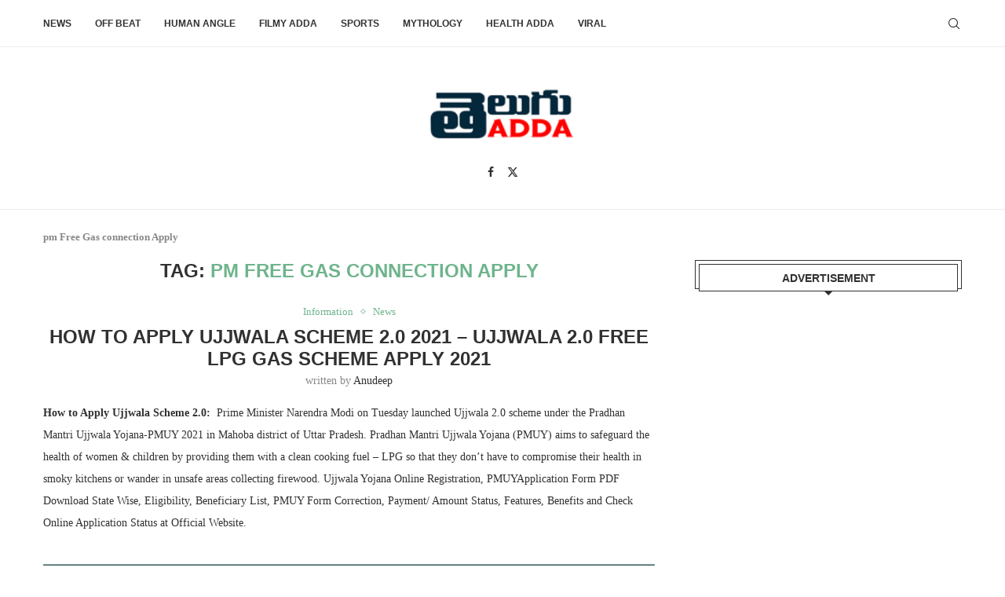

--- FILE ---
content_type: text/html; charset=utf-8
request_url: https://www.google.com/recaptcha/api2/aframe
body_size: 268
content:
<!DOCTYPE HTML><html><head><meta http-equiv="content-type" content="text/html; charset=UTF-8"></head><body><script nonce="BvzUKvxywP02bpSjlmu98w">/** Anti-fraud and anti-abuse applications only. See google.com/recaptcha */ try{var clients={'sodar':'https://pagead2.googlesyndication.com/pagead/sodar?'};window.addEventListener("message",function(a){try{if(a.source===window.parent){var b=JSON.parse(a.data);var c=clients[b['id']];if(c){var d=document.createElement('img');d.src=c+b['params']+'&rc='+(localStorage.getItem("rc::a")?sessionStorage.getItem("rc::b"):"");window.document.body.appendChild(d);sessionStorage.setItem("rc::e",parseInt(sessionStorage.getItem("rc::e")||0)+1);localStorage.setItem("rc::h",'1768135705024');}}}catch(b){}});window.parent.postMessage("_grecaptcha_ready", "*");}catch(b){}</script></body></html>